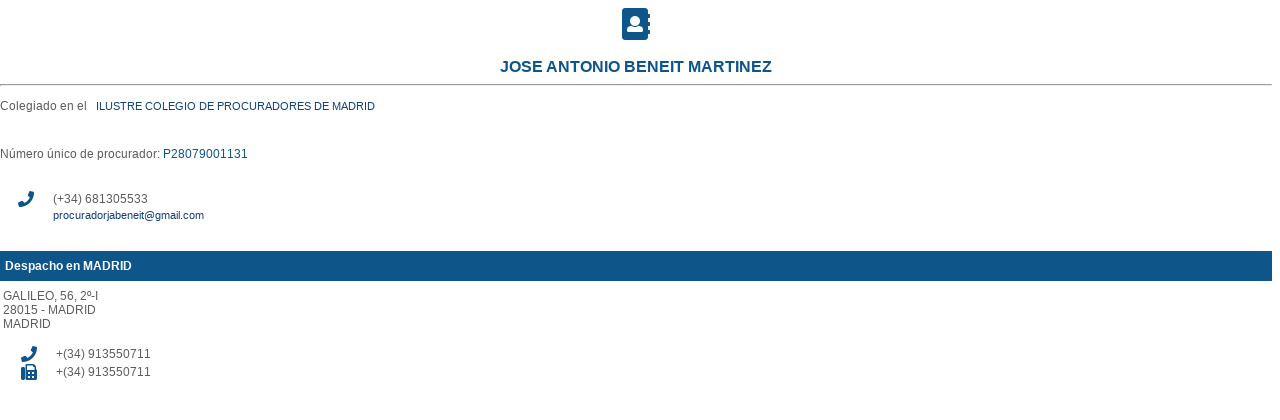

--- FILE ---
content_type: text/html; charset=utf-8
request_url: https://directorio.cgpe.es/DetColegiado.aspx?Id=7956&UIHJ=N
body_size: 3174
content:
<div id='divid'><div style='font-weight:bold;text-align: center;color: #0e568a;' class='detcabecera'><i style='color: #0e568a;' class='fa fa-address-book fa-2x' aria-hidden='true'></i><br></br>JOSE ANTONIO BENEIT MARTINEZ</div><hr><div class='dettextocab'>Colegiado en el &nbsp;&nbsp;<a class='detlinkcontacto' href='Organismo.aspx?Id=56'>ILUSTRE COLEGIO DE PROCURADORES DE MADRID                   </a><br /><br />Número único de procurador: <span style='color: #0e568a;'>P28079001131</span><br /><br /><table style='border-spacing: 17px 0;'><tr><th><i style='color: #0e568a;' class='fa fa-phone' aria-hidden='true'></i></th><th style='font-size:12px;color: #5e5e5e;font-weight: normal;text-align:left'>(+34) 681305533</th></tr><tr><th><i style='color: #0e568a;' class='fa fa-envelope-o' aria-hidden='true'></i></th><th style='font-size:12px;color: #5e5e5e;font-weight: normal;text-align:left'><a class='detlinkcontacto' href='mailto://procuradorjabeneit@gmail.com' target='_blank'>procuradorjabeneit@gmail.com</a></th></tr></table></br></div><div class='dettitulocontacto'>Despacho en MADRID                                  </div><table width='100%'<tr><td class='dettexto' width='290px'>GALILEO, 56, 2º-I<br />28015 - MADRID<br />MADRID              <br /></br><table style='border-spacing: 17px 0;'><tr><th><i style='color: #0e568a;' class='fa fa-phone' aria-hidden='true'></i></th><th style='font-size:12px;color: #5e5e5e;font-weight: normal;'>+(34) 913550711</th></tr><tr><th><i style='color: #0e568a;' class='fa fa-fax' aria-hidden='true'></i></th><th style='font-size:12px;color: #5e5e5e;font-weight: normal;'>+(34) 913550711</th></tr></table></br></br></td><td class='dettexto' width='300'><iframe width='425' height='350' frameborder='0' scrolling='no' marginheight='0' marginwidth='0' src='https://maps.google.com/maps?&amp;q=28015%2c+MADRID%2c+GALILEO%2c++56&amp;output=embed'></iframe></td></tr></table><script>function initMap() { } </script><script async defer  src='https://maps.googleapis.com/maps/api/js?key=AIzaSyBdvH6AC7FlyliWTsD927WbNdOao8ufEpQ&callback=initMap'></script></div>

<!DOCTYPE html>

<html xmlns="http://www.w3.org/1999/xhtml">
<head><meta http-equiv="Content-Type" content="text/html; charset=utf-8" /><title>

</title><link href="styleDirectorio.css" rel="stylesheet" /><link href="https://use.fontawesome.com/releases/v5.0.6/css/all.css" rel="stylesheet" />
    <script type="text/javascript">
       function iframe_resize(){
	   	
            var contentDiv = document.getElementById("divid"),
            height = Math.max(contentDiv.offsetHeight + 50);
            if (parent.postMessage) {
       		parent.postMessage(height, "https://www.cgpe.es/colegiados/");
	
            }
        }
     </script>
</head>
<body onload="iframe_resize();">
    <form method="post" action="DetColegiado.aspx?Id=7956&amp;UIHJ=N" id="form1">
<div class="aspNetHidden">
<input type="hidden" name="__VIEWSTATE" id="__VIEWSTATE" value="vQnkzeMCASSQVRAS3RNugmPYk2Nd3+m9BEKUEVh9fTKsjeGScvfvX+xkVq+A/JnYYZLe5ZW3ic3w4zWdE8X2PtUqSPueCGDGozIsWCbdmNM=" />
</div>

    <div>
        
    </div>
    </form>
</body>
</html>
